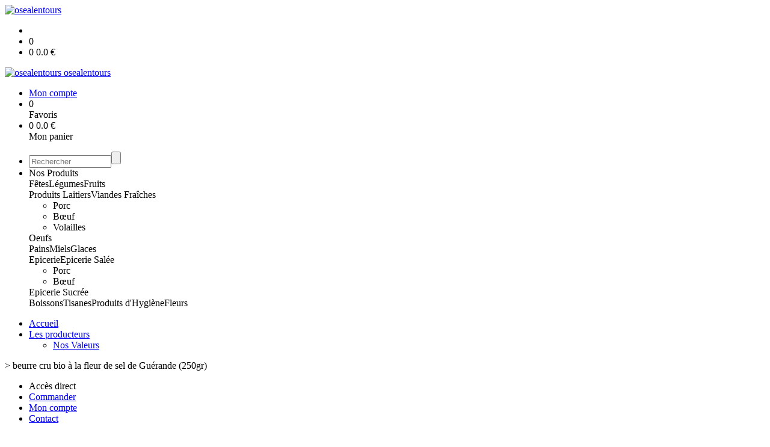

--- FILE ---
content_type: text/html;charset=utf-8
request_url: https://www.osealentours.fr/beurre-cru-bio-a-la-fleur-de-sel-de-guerande-250gr--p1382545028004.htm
body_size: 5061
content:
<!DOCTYPE html PUBLIC "-//W3C//DTD XHTML 1.0 Strict//EN" "http://www.w3.org/TR/xhtml1/DTD/xhtml1-strict.dtd">
<html xmlns="http://www.w3.org/1999/xhtml" xml:lang="fr">
<head>
<!-- annoncer charset avant title pour rapidité -->
<title>beurre cru bio à la fleur de sel de Guérande (250gr)</title>
<!--[if IE]>
<meta http-equiv="X-UA-Compatible" content="IE=Edge"/>
<![endif]-->
<meta name="viewport" content="width=device-width, initial-scale=1.0, minimum-scale=1.0, shrink-to-fit=no" />
<meta http-equiv="content-type" content="text/html; charset=utf-8" />
<meta http-equiv="imagetoolbar" content="no" />
<meta name="mssmarttagspreventparsing" content="true" />
<meta name="Date-Creation-yyyymmdd" content="20260131" />
<meta name="Date-Revision-yyyymmdd" content="19700101" />
<meta name="category" content="Internet" />
<!-- On indexe pas la page si c'est une page non pertinente -->
<meta name="robots" content="index, follow" />
<meta name="distribution" content="global" />
<meta name="copyright" content="Copyright (c) Socleo" />
<meta name="identifier-url" content="https://www.osealentours.fr" />
<meta name="resource-type" content="document" />
<meta name="Generator" content="Socleo" />
<meta name="Formatter" content="Socleo" />
<meta name="_csrf" content="FG0clKbw4Z2wdCuTU5B_m5aWkbGXOdHsfTr4Elww9WH0mCZsJwwkopfC0PydQR_2Zr1L_qGmvIihX-DBHwnKIWVVwwCVrEda"/>
<meta name="_csrf_header" content="X-CSRF-TOKEN"/>
<link rel="canonical" href="https://www.osealentours.fr/beurre-cru-bio-a-la-fleur-de-sel-de-guerande-250gr--p1382545028004.htm" />
<meta name="description" content="Beurre de baratte fermier mouler &amp;agrave; la main.&lt;br /&gt;
Vaches nourries principalement &amp;agrave; l&apos;herbe.&lt;br /&gt;
Belle couleur jaune&lt;br /&gt;
&lt;br /&gt;
Ingr&amp;eacute;dients: cr&amp;egrave;me crue, Fleur de sel de Gu&amp;eacute;rande 2.5%, ferments lactiques." />
<!-- Facebook : Open graph -->
<meta property="og:title" name="og:title" content="beurre cru bio à la fleur de sel de Guérande (250gr)" />
<meta property="og:description" name="og:description" content="Beurre de baratte fermier mouler &amp;agrave; la main.&lt;br /&gt;
Vaches nourries principalement &amp;agrave; l&apos;herbe.&lt;br /&gt;
Belle couleur jaune&lt;br /&gt;
&lt;br /&gt;
Ingr&amp;eacute;dients: cr&amp;egrave;me crue, Fleur de sel de Gu&amp;eacute;rande 2.5%, ferments lactiques." />
<meta property="og:url" name="og:url" content="https://www.osealentours.fr/beurre-cru-bio-a-la-fleur-de-sel-de-guerande-250gr--p1382545028004.htm" />
<meta property="og:type" name="og:type" content="article" />
<meta property="article:published_time" name="article:published_time" content="2026-01-31" />
<meta property="og:site_name" name="og:site_name" content="osealentours" />
<meta property="og:image" name="og:image" content="https://cdn.socleo.org/media/NGTHL9ZK/P/beurre-fs.jpg" />
<meta property="og:locale" name="og:locale" content="fr" />
<!-- Twitter --><meta name="twitter:title" content="beurre cru bio à la fleur de sel de Guérande (250gr)" />
<meta name="twitter:description" content="Beurre de baratte fermier mouler &amp;agrave; la main.&lt;br /&gt;
Vaches nourries principalement &amp;agrave; l&apos;herbe.&lt;br /&gt;
Belle couleur jaune&lt;br /&gt;
&lt;br /&gt;
Ingr&amp;eacute;dients: cr&amp;egrave;me crue, Fleur de sel de Gu&amp;eacute;rande 2.5%, ferments lactiques." />
<meta name="twitter:url" content="https://www.osealentours.fr/beurre-cru-bio-a-la-fleur-de-sel-de-guerande-250gr--p1382545028004.htm" />
<meta name="twitter:card" content="summary" />
<meta name="twitter:site" content="osealentours" />
<meta name="twitter:image" content="https://cdn.socleo.org/media/NGTHL9ZK/P/beurre-fs.jpg" />
<script type="application/ld+json">
{"@context":"http://schema.org","@type":"BreadcrumbList","itemListElement":[{"@type":"ListItem","position":1,"item":{"@id":"/","name":"osealentours"}},{"@type":"ListItem","position":2,"item":{"@id":"/beurre-cru-bio-a-la-fleur-de-sel-de-guerande-250gr--p1382545028004.htm","name":"beurre cru bio à la fleur de sel de Guérande (250gr)"}}]}
</script>
<link rel="stylesheet" type="text/css" media="print" crossorigin="anonymous" referrerpolicy="no-referrer-when-downgrade" href="https://cdn.socleo.org/wro/print/ea485e6133e60bb6277866708c03f80c231ba2fd.css"/>
<link rel="stylesheet" type="text/css" media="screen" crossorigin="anonymous" referrerpolicy="no-referrer-when-downgrade" href="https://cdn.socleo.org/wro/screen/3b9cc1be432b4a7ea7759b6ca1aa502c318cda26.css"/>
<link rel="preload stylesheet" crossorigin="anonymous" referrerpolicy="no-referrer-when-downgrade" href="https://cdn.socleo.org/wro/screen-preload/412b867ed600cdb972f773c6e1377732bf7351d2.css" as="style" onload="this.onload=null;this.rel='stylesheet'"/><noscript><link rel="stylesheet" type="text/css" media="screen" crossorigin="anonymous" referrerpolicy="no-referrer-when-downgrade" href="https://cdn.socleo.org/wro/screen-preload/412b867ed600cdb972f773c6e1377732bf7351d2.css"/></noscript>
<link rel="preload stylesheet" crossorigin="anonymous" referrerpolicy="no-referrer-when-downgrade" href="https://cdn.socleo.org/wro/screen_cms/625f81c564229994d1efee31da2dd54f5076f9ac.css" as="style" onload="this.onload=null;this.rel='stylesheet'"/><noscript><link rel="stylesheet" type="text/css" media="screen" crossorigin="anonymous" referrerpolicy="no-referrer-when-downgrade" href="https://cdn.socleo.org/wro/screen_cms/625f81c564229994d1efee31da2dd54f5076f9ac.css"/></noscript>
<link rel="stylesheet" type="text/css" media="screen" crossorigin="anonymous" referrerpolicy="no-referrer-when-downgrade" href="https://cdn.socleo.org/wro/screen_bv/b7203bba8a213affb3e64cc4c257304c282961f1.css"/>
<link rel="stylesheet" type="text/css" media="screen" crossorigin="anonymous" referrerpolicy="no-referrer-when-downgrade" href="https://cdn.socleo.org/wro/screen_osealentours/6668a22ab2ae79cd47fa30130c7181cf0fb2ff75.css"/>
<script type="text/javascript" src="https://cdn.socleo.org/wro/constants/6db2eef6c2e843ea556365284e27f7cfff7e65cd.js" referrerpolicy="no-referrer-when-downgrade"></script>
<link rel="preload stylesheet" crossorigin="anonymous" href="https://cdn.socleo.org/dist/vue-style.fc723a10fe050388d0b6.css" as="style" onload="this.onload=null;this.rel='stylesheet'"/><noscript><link rel="stylesheet" type="text/css" crossorigin="anonymous" href="https://cdn.socleo.org/dist/vue-style.fc723a10fe050388d0b6.css"/></noscript><script type="text/javascript" src="https://cdn.socleo.org/dist/frontLegacy.65ee8be034853c55b23f.js"></script><script type="text/javascript" src="https://cdn.socleo.org/dist/commonLegacy.1007b3c67465df0d36a1.js"></script><script type="text/javascript" src="https://cdn.socleo.org/dist/intltelinput.0a892ba9cbccddbacfed.js"></script><script type="text/javascript" src="https://cdn.socleo.org/wro/scripts/5f8d799fcbd6efcf640a39ba0f1d0e93d98223ef.js" referrerpolicy="no-referrer-when-downgrade"></script>
<!-- Pour le moment, contient uniquement jspanel, en attente de validation -->
<script type="text/javascript" src="https://cdn.socleo.org/wro/scripts-deferred/e40d4d85b67912e35e178249227d1ad90ed65b7f.js" referrerpolicy="no-referrer-when-downgrade" defer></script>
<script type="text/javascript" src="https://cdn.socleo.org/wro/cms/9c43dec69039ef7286339d23c96d2ac6427b0013.js" referrerpolicy="no-referrer-when-downgrade" defer async></script>
<script type="text/javascript">
</script>
<link rel="start" title="Accueil" href="https://www.osealentours.fr/" />

<link rel="icon" type="image/png" href="https://cdn.socleo.org/media/NGTHL9ZK/R/logo-oa-coul-web.png"/>
<link rel="icon" type="image/png" href="https://cdn.socleo.org/media/NGTHL9ZK/R/logo-oa-coul-web.png" sizes="32x32"/>
<link rel="icon" type="image/png" href="https://cdn.socleo.org/media/NGTHL9ZK/R/logo-oa-coul-web.png" sizes="64x64"/>
<link rel="icon" type="image/png" href="https://cdn.socleo.org/media/NGTHL9ZK/R/logo-oa-coul-web.png" sizes="96x96"/>
<link rel="icon" type="image/png" href="https://cdn.socleo.org/media/NGTHL9ZK/R/logo-oa-coul-web.png" sizes="196x196"/>
<link rel="apple-touch-icon" href="https://cdn.socleo.org/media/NGTHL9ZK/R/logo-oa-coul-web.png" sizes="152x152"/>
<link rel="apple-touch-icon" href="https://cdn.socleo.org/media/NGTHL9ZK/R/logo-oa-coul-web.png" sizes="60x60"/>
<link rel="apple-touch-icon" href="https://cdn.socleo.org/media/NGTHL9ZK/R/logo-oa-coul-web.png" sizes="76x76"/>
<link rel="apple-touch-icon" href="https://cdn.socleo.org/media/NGTHL9ZK/R/logo-oa-coul-web.png" sizes="114x114"/>
<link rel="apple-touch-icon" href="https://cdn.socleo.org/media/NGTHL9ZK/R/logo-oa-coul-web.png" sizes="120x120"/>
<link rel="apple-touch-icon" href="https://cdn.socleo.org/media/NGTHL9ZK/R/logo-oa-coul-web.png" sizes="144x144"/><style type="text/css">.picto.ab {background-image:url("https://cdn.socleo.org/media/samples/ab.png");width:16px !important;height:20px !important;background-size: contain;}.picto.bc {background-image:url("https://cdn.socleo.org/media/samples/bc.png");width:16px !important;height:20px !important;background-size: contain;}.picto.consigne {background-image:url("https://cdn.socleo.org/media/samples/consigne.png");width:20px !important;height:20px !important;background-size: contain;}.picto.selection {background-image:url("https://cdn.socleo.org/media/samples/selection.png");width:16px !important;height:20px !important;background-size: contain;}.picto.np {background-image:url("https://cdn.socleo.org/media/samples/np.png");width:16px !important;height:20px !important;background-size: contain;}.picto.de {background-image:url("https://cdn.socleo.org/media/samples/de.png");width:42px !important;height:20px !important;background-size: contain;}.picto.promo {background-image:url("https://cdn.socleo.org/media/samples/promo.png");width:20px !important;height:20px !important;background-size: contain;}.picto.decolisable {background-image:url("https://cdn.socleo.org/media/samples/decolisable.png");width:30px !important;height:20px !important;background-size: contain;}.picto.incomplet {width: 0px !important;min-width: 0px !important;}.picto.incomplet + span {margin-left:0px;}.picto.ar {width: 0px !important;min-width: 0px !important;}.picto.ar + span {margin-left:0px;}.picto.bbc {background-image:url("https://cdn.socleo.org/media/NGTHL9ZK/P/bbc_corporate_logo_fr_fillet_cmyk.jpg");width:16px !important;height:20px !important;background-size: contain;}</style></head>
<body class="article thematique--1 rub-NGTHL9ZK visite interne site_local boutique_virtuelle ecran_affichage niv0 random-5">
<div id="page">
<header id="header">
		<div class="mobile-top-bar">
			<div class="mobile-icone-container" id="mobileButton">
				<i class="icon bars"></i>
			</div>
			<div class="mobile-logo-container">
				<a class="mobile-logo-lien" href="/">
						<img src="https://cdn.socleo.org/media/NGTHL9ZK/R/logo-oa-coul-web.png" alt="osealentours" loading="lazy" />
					</a>
				</div>
			<div class="mobile-connexion-container">
				<ul id="connectMobile">
	<li id="link-connect"><a title="Connexion / Inscription" rel="nofollow" href="https://www.osealentours.fr/identification.stp?ACTION=CONNECTER"><span id="connexion"></span></a></li>
	<li title="Ma liste" id="bv_liste">
			<a onclick="gotoSelection();">
				<div id="nb_selection_panier" class="nb-selection-panier">0</div>
			</a>
		</li>
		<li title="Mon panier" id="bv_panier">
			<a onclick="gotoDetailPanier();">
				<div id="nb_article_panier">
					<span id="nb_article_panier_val" class="total-panier-bandeau-connexion">0</span>
					<span id="totalCaddieNav"><span id="totalcaddieValueNav">0.0</span> €</span>
				</div>					
			</a>
		</li>
	</ul></div>
		</div>
		<div class="container menu-container" id="menuContainer">
			<div id="banner" title="Accueil osealentours">
				<a class="header-logo-lien" href="/">
					<div id="site-title">
				 		<p>
							<img alt="osealentours" src="https://cdn.socleo.org/media/NGTHL9ZK/R/logo-oa-coul-web.png" />
							<span class="h1-like">osealentours</span>
							 </p>
					</div>
				</a>
			</div>
			<div id="menu-haut">
				<div class="container">
					<ul id="connect">
	 <li id="link-connect"><a title="Connexion / Inscription" rel="nofollow" href="https://www.osealentours.fr/identification.stp?ACTION=CONNECTER&CODE_LOCAL=NGTHL9ZK"><span id="connexion"></span><span>Mon compte</span></a></li>
	 <li title="Mes favoris" id="bv_liste">
					<a onclick="gotoSelection();">
						<div id="nb_selection_panier" class="nb-selection-panier">0</div><span>Favoris</span>
					</a>
				</li>
			<li title="Mon panier" id="bv_panier">
				<a onclick="gotoDetailPanier();">
					<div id="nb_article_panier">
						<span id="nb_article_panier_val" class="total-panier-bandeau-connexion">0</span>
						<span id="totalCaddieNav"><span id="totalcaddieValueNav">0.0</span> €</span>
					</div>
					<span>Mon panier</span>
					
				</a>
			</li>
		</ul><ul id="nav_haut">
	   </ul>
   </div>
			</div>
			<div id="menu-bv">
				<div class="container">
					<ul id="main_nav_bv" class="nav-bv"><li class="search"><form id="search-bv" name="RECHERCHE_PRODUIT" action="https://www.osealentours.fr/bv.stp?ACTION=RECHERCHE" method="post" onsubmit="return;"><div class="div-search-bv"><input name="QUERY" type="text" autocomplete="off" id="query" class="ChampSaisie input-search-bv" size="15" value="" placeholder="Rechercher"/><span class="submit-search-bv"><input type="button" class="bv_ok" onclick="gotoRecherche();"/></span></div></form></li><li id="rub-produits"><a onclick="gotoCatalogue('produits')">Nos Produits</a><div class="menu-catalogue"><div class="autogrid5"><div><span class="h3-like"><a onclick="gotoSecteur('FETES')">Fêtes</a></span><span class="h3-like"><a onclick="gotoSecteur('LEG')">Légumes</a></span><span class="h3-like"><a onclick="gotoSecteur('FRUITS')">Fruits</a></span></div><div><span class="h3-like"><a onclick="gotoSecteur('PL')">Produits Laitiers</a></span><span class="h3-like"><a onclick="gotoSecteur('VF')">Viandes Fraîches</a></span><ul><li><a onclick="gotoFamille('VF','Porc')">Porc</a></li><li><a onclick="gotoFamille('VF','B\u0153uf')">Bœuf</a></li><li><a onclick="gotoFamille('VF','Volailles')">Volailles</a></li></ul><span class="h3-like"><a onclick="gotoSecteur('OEUFS')">Oeufs</a></span></div><div><span class="h3-like"><a onclick="gotoSecteur('Pains')">Pains</a></span><span class="h3-like"><a onclick="gotoSecteur('MIEL')">Miels</a></span><span class="h3-like"><a onclick="gotoSecteur('GLACE')">Glaces</a></span></div><div><span class="h3-like"><a onclick="gotoSecteur('EPIC')">Epicerie</a></span><span class="h3-like"><a onclick="gotoSecteur('EPSAL')">Epicerie Salée</a></span><ul><li><a onclick="gotoFamille('EPSAL','Porc')">Porc</a></li><li><a onclick="gotoFamille('EPSAL','B\u0153uf')">Bœuf</a></li></ul><span class="h3-like"><a onclick="gotoSecteur('EPSUC')">Epicerie Sucrée</a></span></div><div><span class="h3-like"><a onclick="gotoSecteur('Boissons')">Boissons</a></span><span class="h3-like"><a onclick="gotoSecteur('Tisanes')">Tisanes</a></span><span class="h3-like"><a onclick="gotoSecteur('PHE')">Produits d'Hygiène</a></span><span class="h3-like"><a onclick="gotoSecteur('FLEURS')">Fleurs</a></span></div></div></div></li></ul></div>
			</div>
			<div id="menu1">
			 	<ul id="main_nav" class="nav"><li id="rub-TD8BU3FC" ><a href="https://www.osealentours.fr/accueil/">Accueil</a></li><li id="rub-YHUU4T19" class="has-submenu"><a href="https://www.osealentours.fr/les-producteurs/">Les producteurs<span class="ascenseur"><i class="icon angle-down"></i></span></a><ul class="menu-p2"><li id="rub-TW1RVX8J" ><a href="https://www.osealentours.fr/les-producteurs/nos-valeurs/">Nos Valeurs</a></li></ul></li></ul></div>
	 	</div>
 	</header>
 	
 	<div id="columns" class="container ">
 		<div id="menu"></div>
 	
	 	<div class="container">
	    	<p id="breadcrumbs"> &gt; <span>beurre cru bio à la fleur de sel de Guérande (250gr)</span></p>
</div>
   
    	<div class="container">
    	<div id="contentContainer" class="flex-container w100">
    
    	<div id="left" class="">
			<div class="wrapLeft">
				<div class="menu_action"><ul class="direct"><li><span>Accès direct</span></li><li class=""><a href="https://www.osealentours.fr/bv.stp?ACTION=ACCUEIL" ><span class="libelle">Commander</span></a></li><li class=""><a href="https://www.osealentours.fr/identification.stp?ACTION=CONNECTER" ><span class="libelle">Mon compte</span></a></li><li class=""><a href="https://www.osealentours.fr/gestionCircuit.stp?ACTION=NOUS_CONTACTER" ><span class="libelle">Contact</span></a></li></ul></div></div>
		</div>
<div id="content" class="flex-item-fluid no-right">
	<div id="center" class="">
	   <div class="page_title">
			<h1>beurre cru bio à la fleur de sel de Guérande (250gr)</h1>
		</div>
		<div id="articlecorps">
					<div class="resume-bloc "><div class="produit-info-principal grid-2 has-gutter"><div class="produit-info-img one-half"><img  src="https://cdn.socleo.org/media/NGTHL9ZK/P/beurre-fs.jpg" alt="beurre cru bio à la fleur de sel de Guérande (250gr)" loading="lazy" /></div><div class="produit-info-detail"><div class="pi-detail-infos"><div class="info-logos"><p><span style="width:80px"><div class="picto ab" title="Bio français" ></div>&nbsp;</span><span>Bio français</span><br /></p></div><p class="detail-info-prix">Prix de vente : <span class="detail-info-prix-unite">5.39&nbsp;€ l'unité</span>&nbsp;</p><div class="info-produit-prix-cond invisible"><span class="prix-produit-cache">5.39 €</span></div><div><a href="https://www.osealentours.fr/bv.stp?ACTION=CHOIX_LIVRAISON&RETOUR_PRODUIT=1"class="bv-pdt-choix-date" >Choisir une livraison</a></div><ul><li class="info-prix-unite"></li><li class="info-producteurs">Producteur : <a href="#" title="Détails du producteur" onclick="openPanelProducteur('512021', false)">Ferme de la Bertrie</a></li><li class="info-origine-transformation">Lieu de transformation : à la ferme</li><li class="info-agriculture">Agriculture : Biologique</li><li class="info-type-produit">Type produit : Produit laitier</li><li class="info-dlc">Date limite de consommation : 21 jours</li></ul><p class="produit-dispo"><p class="disponibilite-produit">Produit commandable jusqu'à <b>1</b> jour(s) avant la livraison</p></p></div></div></div><div class="pi-photo prm"><img src="https://cdn.socleo.org/media/NGTHL9ZK/P/beurre-fs.jpg" alt="beurre cru bio à la fleur de sel de Guérande (250gr)" loading="lazy" /></div><div class="produit-info-complement"><p>Beurre de baratte fermier mouler &agrave; la main.<br />
Vaches nourries principalement &agrave; l'herbe.<br />
Belle couleur jaune<br />
<br />
Ingr&eacute;dients: cr&egrave;me crue, Fleur de sel de Gu&eacute;rande 2.5%, ferments lactiques.</p></div></div></div>
				<script type="text/javascript">
function initArticleProduit() {
	if (!!getGlobalData('PRODUCT_ID')) {
		// pas de WIP (execution en arrière plan)
		eshopProductService.getById(getGlobalData('PRODUCT_ID'))
			.then((res) => insererInfos(res.data))
			// les erreurs 404 sont ignorées
			.catch((err) => err.response.status != 404 && RestApi.defaultXhrErrorHandler(err))
			.finally(chargerRestriction);
	}
}
whenGlobalDataLoad()
	.then(initArticleProduit);
</script>

</div> <!-- fin id center -->
	</div> <!-- fin id content -->
	</div> <!-- fin id contentContainer -->
  </div> <!-- fin container -->
  </div>
<!-- fin id columns -->

<footer id="footer" class="footer">
	<div class="grid-3 has-gutter"> 
 <p><img alt="" height="348" src="https://cdn.socleo.org/media/NGTHL9ZK/R/capture-decran-2021-05-12-a-21.25.40.png" width="509"></p> 
 <div> 
  <p class="home-nos-produits-title"><br> <br> <br> <br> <span style="font-size:14px;"><span style="font-family:Arial,Helvetica,sans-serif;"><strong>ON EST ICI :</strong><br> Lieu-dit La Gaudinais à Châteaugiron<br> 1ère à droite en direction de Veneffles , à 100m après le rond-point du Zéphyr</span></span></p> 
 </div> 
 <div> 
  <div>
   <br> 
   <br> &nbsp;
  </div> 
  <div>
   <span style="font-size:14px;"><span style="font-family:Arial,Helvetica,sans-serif;">Et pour retrouver les actualités fraîches, c'est là :</span></span>
  </div> 
  <div class="w50p inbl mas">
   <a href="https://www.facebook.com/Ose-Alentours-101347432127504"><img alt="Facebook" class="w100" src="/styles/socials/facebook.png"></a>
  </div> 
  <div class="w50p inbl mas">
   <a href="https://www.instagram.com/osealentourschateaugiron/"><img alt="Instagram" class="w100" src="/styles/socials/instagram.png"></a>
  </div> 
 </div> 
</div></footer>
  
</div> <!--  fin div page -->
<script type="application/json" id="global-data">
	{"SYNTHESE_PANIER":{"nbArticle":0,"nbSelection":0,"nbQuantite":0,"poids":0.0,"montant":0.0,"montantTVA":0.0,"listSyntheses":[{"nbArticle":0,"nbQuantite":0,"poids":0.0,"montant":0.0,"montantTVA":0.0,"dateLivraison":"","codeCollecte":"","lieuLivraison":"","creneauLivraison":"","dernierAccesBDD":0}],"dernierAccesBDD":0},"TYPE_MENU":0,"DEVISE_LOCAL":"€","LST_COMMANDE_PANIER":[],"CAN_ACCESS_BV_ACCUEIL":true,"LST_TVA_LOCAL":{"1":0.055,"2":0.2,"3":0.1,"4":0.021,"5":0.0},"DATE_LIVRAISON":"","CODE_LOCAL":"NGTHL9ZK","PRODUCT_ID":1382545028004,"CODE_PAYS":"FR"}</script>
</body>
</html>
